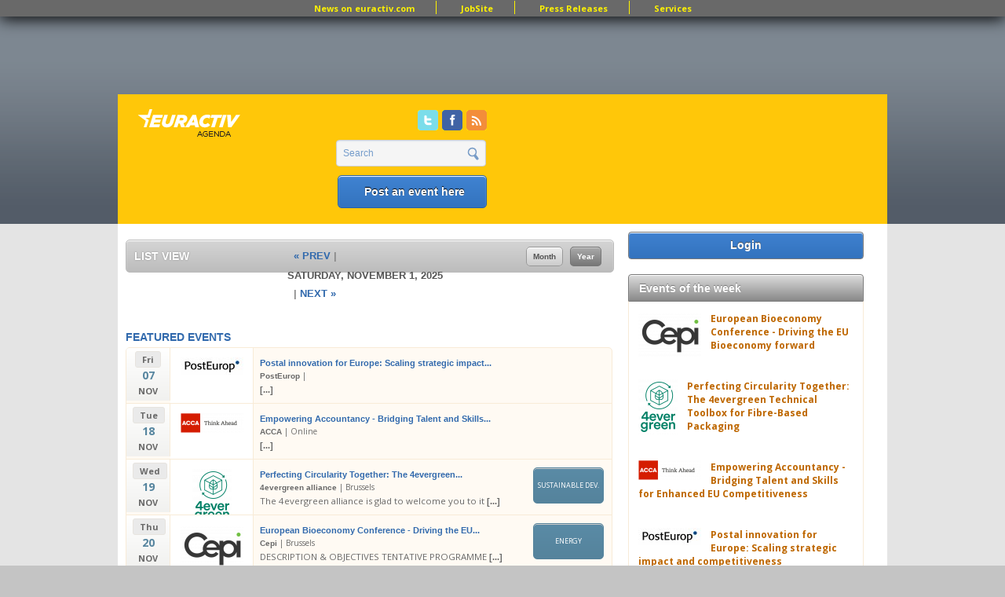

--- FILE ---
content_type: text/html; charset=utf-8
request_url: https://www.google.com/recaptcha/api2/aframe
body_size: 266
content:
<!DOCTYPE HTML><html><head><meta http-equiv="content-type" content="text/html; charset=UTF-8"></head><body><script nonce="o81XmXKg50sE-yFTmfUCJg">/** Anti-fraud and anti-abuse applications only. See google.com/recaptcha */ try{var clients={'sodar':'https://pagead2.googlesyndication.com/pagead/sodar?'};window.addEventListener("message",function(a){try{if(a.source===window.parent){var b=JSON.parse(a.data);var c=clients[b['id']];if(c){var d=document.createElement('img');d.src=c+b['params']+'&rc='+(localStorage.getItem("rc::a")?sessionStorage.getItem("rc::b"):"");window.document.body.appendChild(d);sessionStorage.setItem("rc::e",parseInt(sessionStorage.getItem("rc::e")||0)+1);localStorage.setItem("rc::h",'1762442410212');}}}catch(b){}});window.parent.postMessage("_grecaptcha_ready", "*");}catch(b){}</script></body></html>

--- FILE ---
content_type: text/css
request_url: http://agenda.euractiv.com/sites/all/modules/contrib/calendar_tooltips/calendar_tooltips.css?sqhq6m
body_size: 20
content:
/* empty for now */
